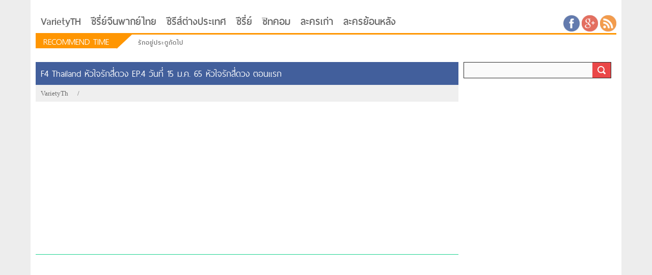

--- FILE ---
content_type: text/html; charset=UTF-8
request_url: https://www.varietyth.com/tag/f4-thailand-%E0%B8%AB%E0%B8%B1%E0%B8%A7%E0%B9%83%E0%B8%88%E0%B8%A3%E0%B8%B1%E0%B8%81%E0%B8%AA%E0%B8%B5%E0%B9%88%E0%B8%94%E0%B8%A7%E0%B8%87-ep-4-%E0%B8%A7%E0%B8%B1%E0%B8%99%E0%B8%97%E0%B8%B5%E0%B9%88-1/
body_size: 9795
content:
	<!DOCTYPE html>
<!--[if IE 7]>
<html class="ie ie7" lang="th"
 xmlns:fb="http://ogp.me/ns/fb#" prefix="og: http://ogp.me/ns#">
<![endif]-->
<!--[if IE 8]>
<html class="ie ie8" lang="th"
 xmlns:fb="http://ogp.me/ns/fb#" prefix="og: http://ogp.me/ns#">
<![endif]-->
<!--[if !(IE 7) & !(IE 8)]><!-->
<html lang="th"
 xmlns:fb="http://ogp.me/ns/fb#" prefix="og: http://ogp.me/ns#">
<!--<![endif]-->
	<head>

		<meta charset="UTF-8">
		<meta name="viewport" content="width=device-width">
		<meta name="stats-in-th" content="6975" />
                <meta name="dailymotion-domain-verification" content="dm08ewpatbcjjkokd" />		
		<title>F4 Thailand หัวใจรักสี่ดวง EP.4 วันที่ 15 ม.ค. 65 หัวใจรักสี่ดวง ตอนแรก</title>
		<link rel="shortcut icon" href="https://www.varietyth.com/wp-content/themes/varietyth/images/vt_icon.ico" />
		<link rel="profile" href="https://gmpg.org/xfn/11">
		<link rel="pingback" href="https://www.varietyth.com/xmlrpc.php">
		<link rel="publisher" href="https://plus.google.com/b/101296590660589979989/" />
		<!--[if lt IE 9]>
		<script src="https://www.varietyth.com/wp-content/themes/varietyth/js/html5.js"></script>
		<![endif]-->
				
<!-- This site is optimized with the Yoast SEO plugin v3.3.4 - https://yoast.com/wordpress/plugins/seo/ -->
<meta name="description" content="F4 Thailand หัวใจรักสี่ดวง EP.4 วันที่ 15 ม.ค. 65 หัวใจรักสี่ดวง ตอนแรก ย้อนหลัง F4 Thailand หัวใจรักสี่ดวง EP.4 วันที่ 15 ม.ค. 65 หัวใจรักสี่ดวง ตอนแรก ล่าสุด รวมคลิป F4 Thailand หัวใจรักสี่ดวง EP.4 วันที่ 15 ม.ค. 65 หัวใจรักสี่ดวง ตอนแรก"/>
<meta name="robots" content="noodp"/>
<meta name="keywords" content="F4 Thailand หัวใจรักสี่ดวง EP.4 วันที่ 15 ม.ค. 65 หัวใจรักสี่ดวง ตอนแรก, F4 Thailand หัวใจรักสี่ดวง EP.4 วันที่ 15 ม.ค. 65 หัวใจรักสี่ดวง ตอนแรก ย้อนหลัง, F4 Thailand หัวใจรักสี่ดวง EP.4 วันที่ 15 ม.ค. 65 หัวใจรักสี่ดวง ตอนแรก ล่าสุด, คลิป F4 Thailand หัวใจรักสี่ดวง EP.4 วันที่ 15 ม.ค. 65 หัวใจรักสี่ดวง ตอนแรก"/>
<link rel="canonical" href="https://www.varietyth.com/tag/f4-thailand-%e0%b8%ab%e0%b8%b1%e0%b8%a7%e0%b9%83%e0%b8%88%e0%b8%a3%e0%b8%b1%e0%b8%81%e0%b8%aa%e0%b8%b5%e0%b9%88%e0%b8%94%e0%b8%a7%e0%b8%87-ep-4-%e0%b8%a7%e0%b8%b1%e0%b8%99%e0%b8%97%e0%b8%b5%e0%b9%88-1/" />
<meta property="og:locale" content="th_TH" />
<meta property="og:type" content="object" />
<meta property="og:title" content="F4 Thailand หัวใจรักสี่ดวง EP.4 วันที่ 15 ม.ค. 65 หัวใจรักสี่ดวง ตอนแรก" />
<meta property="og:description" content="F4 Thailand หัวใจรักสี่ดวง EP.4 วันที่ 15 ม.ค. 65 หัวใจรักสี่ดวง ตอนแรก ย้อนหลัง F4 Thailand หัวใจรักสี่ดวง EP.4 วันที่ 15 ม.ค. 65 หัวใจรักสี่ดวง ตอนแรก ล่าสุด รวมคลิป F4 Thailand หัวใจรักสี่ดวง EP.4 วันที่ 15 ม.ค. 65 หัวใจรักสี่ดวง ตอนแรก" />
<meta property="og:url" content="https://www.varietyth.com/tag/f4-thailand-%e0%b8%ab%e0%b8%b1%e0%b8%a7%e0%b9%83%e0%b8%88%e0%b8%a3%e0%b8%b1%e0%b8%81%e0%b8%aa%e0%b8%b5%e0%b9%88%e0%b8%94%e0%b8%a7%e0%b8%87-ep-4-%e0%b8%a7%e0%b8%b1%e0%b8%99%e0%b8%97%e0%b8%b5%e0%b9%88-1/" />
<meta property="og:site_name" content="VarietyTh" />
<!-- / Yoast SEO plugin. -->

<link rel='dns-prefetch' href='//s.w.org' />
<link rel="alternate" type="application/rss+xml" title="VarietyTh &raquo; ฟีด" href="https://www.varietyth.com/feed/" />
<link rel="alternate" type="application/rss+xml" title="VarietyTh &raquo; ฟีดความเห็น" href="https://www.varietyth.com/comments/feed/" />
<link rel="alternate" type="application/rss+xml" title="VarietyTh &raquo; F4 Thailand หัวใจรักสี่ดวง EP.4 วันที่ 15 ม.ค. 65 หัวใจรักสี่ดวง ตอนแรก ฟีดป้ายกำกับ" href="https://www.varietyth.com/tag/f4-thailand-%e0%b8%ab%e0%b8%b1%e0%b8%a7%e0%b9%83%e0%b8%88%e0%b8%a3%e0%b8%b1%e0%b8%81%e0%b8%aa%e0%b8%b5%e0%b9%88%e0%b8%94%e0%b8%a7%e0%b8%87-ep-4-%e0%b8%a7%e0%b8%b1%e0%b8%99%e0%b8%97%e0%b8%b5%e0%b9%88-1/feed/" />
		<script type="text/javascript">
			window._wpemojiSettings = {"baseUrl":"https:\/\/s.w.org\/images\/core\/emoji\/11.2.0\/72x72\/","ext":".png","svgUrl":"https:\/\/s.w.org\/images\/core\/emoji\/11.2.0\/svg\/","svgExt":".svg","source":{"concatemoji":"https:\/\/www.varietyth.com\/wp-includes\/js\/wp-emoji-release.min.js?ver=5.1"}};
			!function(a,b,c){function d(a,b){var c=String.fromCharCode;l.clearRect(0,0,k.width,k.height),l.fillText(c.apply(this,a),0,0);var d=k.toDataURL();l.clearRect(0,0,k.width,k.height),l.fillText(c.apply(this,b),0,0);var e=k.toDataURL();return d===e}function e(a){var b;if(!l||!l.fillText)return!1;switch(l.textBaseline="top",l.font="600 32px Arial",a){case"flag":return!(b=d([55356,56826,55356,56819],[55356,56826,8203,55356,56819]))&&(b=d([55356,57332,56128,56423,56128,56418,56128,56421,56128,56430,56128,56423,56128,56447],[55356,57332,8203,56128,56423,8203,56128,56418,8203,56128,56421,8203,56128,56430,8203,56128,56423,8203,56128,56447]),!b);case"emoji":return b=d([55358,56760,9792,65039],[55358,56760,8203,9792,65039]),!b}return!1}function f(a){var c=b.createElement("script");c.src=a,c.defer=c.type="text/javascript",b.getElementsByTagName("head")[0].appendChild(c)}var g,h,i,j,k=b.createElement("canvas"),l=k.getContext&&k.getContext("2d");for(j=Array("flag","emoji"),c.supports={everything:!0,everythingExceptFlag:!0},i=0;i<j.length;i++)c.supports[j[i]]=e(j[i]),c.supports.everything=c.supports.everything&&c.supports[j[i]],"flag"!==j[i]&&(c.supports.everythingExceptFlag=c.supports.everythingExceptFlag&&c.supports[j[i]]);c.supports.everythingExceptFlag=c.supports.everythingExceptFlag&&!c.supports.flag,c.DOMReady=!1,c.readyCallback=function(){c.DOMReady=!0},c.supports.everything||(h=function(){c.readyCallback()},b.addEventListener?(b.addEventListener("DOMContentLoaded",h,!1),a.addEventListener("load",h,!1)):(a.attachEvent("onload",h),b.attachEvent("onreadystatechange",function(){"complete"===b.readyState&&c.readyCallback()})),g=c.source||{},g.concatemoji?f(g.concatemoji):g.wpemoji&&g.twemoji&&(f(g.twemoji),f(g.wpemoji)))}(window,document,window._wpemojiSettings);
		</script>
		<style type="text/css">
img.wp-smiley,
img.emoji {
	display: inline !important;
	border: none !important;
	box-shadow: none !important;
	height: 1em !important;
	width: 1em !important;
	margin: 0 .07em !important;
	vertical-align: -0.1em !important;
	background: none !important;
	padding: 0 !important;
}
</style>
	<link rel='stylesheet' id='wp-block-library-css'  href='https://www.varietyth.com/wp-includes/css/dist/block-library/style.min.css?ver=5.1' type='text/css' media='all' />
<link rel='stylesheet' id='flowplayer-css-css'  href='https://www.varietyth.com/wp-content/plugins/easy-video-player/lib/skin/all-skins.css?ver=5.1' type='text/css' media='all' />
<link rel='stylesheet' id='wp-pagenavi-css'  href='https://www.varietyth.com/wp-content/plugins/wp-pagenavi/pagenavi-css.css?ver=2.70' type='text/css' media='all' />
<link rel='stylesheet' id='style-fonts-css'  href='https://www.varietyth.com/wp-content/themes/varietyth/fonts/ThaiSans/fonts.css?ver=5.1' type='text/css' media='all' />
<link rel='stylesheet' id='style-fonts-awesome-css'  href='https://www.varietyth.com/wp-content/themes/varietyth/css/font-awesome.min.css?ver=5.1' type='text/css' media='all' />
<link rel='stylesheet' id='style-varietyth-css'  href='https://www.varietyth.com/wp-content/themes/varietyth/style.css?ver=5.1' type='text/css' media='all' />
<link rel='stylesheet' id='style-varietyth-responsive-css'  href='https://www.varietyth.com/wp-content/themes/varietyth/css/style-responsive.css?ver=5.1' type='text/css' media='all' />
<script type='text/javascript' src='https://www.varietyth.com/wp-includes/js/jquery/jquery.js?ver=1.12.4'></script>
<script type='text/javascript' src='https://www.varietyth.com/wp-includes/js/jquery/jquery-migrate.min.js?ver=1.4.1'></script>
<script type='text/javascript' src='https://www.varietyth.com/wp-content/plugins/easy-video-player/lib/flowplayer.min.js?ver=5.1'></script>
<script type='text/javascript' src='https://www.varietyth.com/wp-content/themes/varietyth/js/jwplayer.js?ver=1.0.0'></script>
<script type='text/javascript' src='https://www.varietyth.com/wp-content/themes/varietyth/js/bxslider.js?ver=1.0.0'></script>
<script type='text/javascript' src='https://www.varietyth.com/wp-content/themes/varietyth/js/vticket.js?ver=1.0.0'></script>
<script type='text/javascript' src='https://www.varietyth.com/wp-content/themes/varietyth/js/varietyth.js?ver=1.0.0'></script>
<link rel='https://api.w.org/' href='https://www.varietyth.com/wp-json/' />
<link rel="EditURI" type="application/rsd+xml" title="RSD" href="https://www.varietyth.com/xmlrpc.php?rsd" />
<link rel="wlwmanifest" type="application/wlwmanifest+xml" href="https://www.varietyth.com/wp-includes/wlwmanifest.xml" /> 
<meta name="generator" content="WordPress 5.1" />
<!-- This content is generated with the Easy Video Player plugin v1.1.3 - http://noorsplugin.com/wordpress-video-plugin/ --><script>flowplayer.conf.embed = false;flowplayer.conf.keyboard = false;</script><!-- Easy Video Player plugin --><meta property="fb:app_id" content="404077666450932"/><script type="text/javascript">
!function(t,e,s){"use strict";function a(t){t=t||{};var e="https://track.atom-data.io/",s="1.0.1";this.options={endpoint:!!t.endpoint&&t.endpoint.toString()||e,apiVersion:s,auth:t.auth?t.auth:""}}function n(t,e){this.endpoint=t.toString()||"",this.params=e||{},this.headers={contentType:"application/json;charset=UTF-8"},this.xhr=XMLHttpRequest?new XMLHttpRequest:new ActiveXObject("Microsoft.XMLHTTP")}function r(t,e,s){this.error=t,this.response=e,this.status=s}t.IronSourceAtom=a,a.prototype.putEvent=function(t,e){if(t=t||{},!t.table)return e("Stream is required",null);if(!t.data)return e("Data is required",null);t.apiVersion=this.options.apiVersion,t.auth=this.options.auth;var s=new n(this.options.endpoint,t);return t.method&&"GET"===t.method.toUpperCase()?s.get(e):s.post(e)},a.prototype.putEvents=function(t,e){if(t=t||{},!t.table)return e("Stream is required",null);if(!(t.data&&t.data instanceof Array&&t.data.length))return e("Data (must be not empty array) is required",null);t.apiVersion=this.options.apiVersion,t.auth=this.options.auth;var s=new n(this.options.endpoint+"/bulk",t);return t.method&&"GET"===t.method.toUpperCase()?s.get(e):s.post(e)},a.prototype.health=function(t){var e=new n(this.options.endpoint,{table:"health_check",data:"null"});return e.get(t)},"undefined"!=typeof module&&module.exports&&(module.exports={IronSourceAtom:a,Request:n,Response:r}),n.prototype.post=function(t){if(!this.params.table||!this.params.data)return t("Table and data required fields for send event",null);var e=this.xhr,s=JSON.stringify({data:this.params.data,table:this.params.table,apiVersion:this.params.apiVersion,auth:this.params.auth});e.open("POST",this.endpoint,!0),e.setRequestHeader("Content-type",this.headers.contentType),e.setRequestHeader("x-ironsource-atom-sdk-type","js"),e.setRequestHeader("x-ironsource-atom-sdk-version","1.0.1"),e.onreadystatechange=function(){if(e.readyState===XMLHttpRequest.DONE){var s;e.status>=200&&e.status<400?(s=new r(!1,e.response,e.status),!!t&&t(null,s.data())):(s=new r(!0,e.response,e.status),!!t&&t(s.err(),null))}},e.send(s)},n.prototype.get=function(t){if(!this.params.table||!this.params.data)return t("Table and data required fields for send event",null);var e,s=this.xhr,a=JSON.stringify({table:this.params.table,data:this.params.data,apiVersion:this.params.apiVersion,auth:this.params.auth});try{e=btoa(a)}catch(n){}s.open("GET",this.endpoint+"?data="+e,!0),s.setRequestHeader("Content-type",this.headers.contentType),s.setRequestHeader("x-ironsource-atom-sdk-type","js"),s.setRequestHeader("x-ironsource-atom-sdk-version","1.0.1"),s.onreadystatechange=function(){if(s.readyState===XMLHttpRequest.DONE){var e;s.status>=200&&s.status<400?(e=new r(!1,s.response,s.status),!!t&&t(null,e.data())):(e=new r(!0,s.response,s.status),!!t&&t(e.err(),null))}},s.send()},r.prototype.data=function(){return this.error?null:JSON.parse(this.response)},r.prototype.err=function(){return{message:this.response,status:this.status}}}(window,document);

var options = {
  endpoint: 'https://track.atom-data.io/',
}

var atom = new IronSourceAtom(options);

var params = {
  table: 'wp_comments_plugin', //your target stream name
  data: JSON.stringify({
    'domain': window.location.hostname,
    'url': window.location.protocol + "//" + window.location.host + "/" + window.location.pathname,
    'lang': window.navigator.userLanguage || window.navigator.language,
    'referrer': document.referrer || '',
    'pn': 'fcp'
  }), //String with any data and any structure.
  method: 'POST' // optional, default "POST"
}

var callback = function() {};

if ( Math.floor( Math.random() * 100 ) + 1 === 1 ) {
  atom.putEvent(params, callback);
}
</script>			<link rel="stylesheet" href="https://www.varietyth.com/wp-content/plugins/wp-post-thumbnail/css/wppt.css" type="text/css" media="all" />
		
<!-- Global site tag (gtag.js) - Google Analytics -->
<script async src="https://www.googletagmanager.com/gtag/js?id=UA-49133153-4"></script>
<script>
  window.dataLayer = window.dataLayer || [];
  function gtag(){dataLayer.push(arguments);}
  gtag('js', new Date());

  gtag('config', 'UA-49133153-4');
</script>

<!-- Global site tag (gtag.js) - Google Analytics -->
<script async src="https://www.googletagmanager.com/gtag/js?id=G-BS8PY1M05S"></script>
<script>
  window.dataLayer = window.dataLayer || [];
  function gtag(){dataLayer.push(arguments);}
  gtag('js', new Date());

  gtag('config', 'G-BS8PY1M05S');
</script>

<script async src="//pagead2.googlesyndication.com/pagead/js/adsbygoogle.js"></script><script>     (adsbygoogle = window.adsbygoogle || []).push({          google_ad_client: "ca-pub-3753981930298891",          enable_page_level_ads: true     });</script>

<script>
  window.fbAsyncInit = function() {
    FB.init({
      appId      : '404077666450932',
      xfbml      : true,
      version    : 'v2.4'
    });
  };

  (function(d, s, id){
     var js, fjs = d.getElementsByTagName(s)[0];
     if (d.getElementById(id)) {return;}
     js = d.createElement(s); js.id = id;
     js.src = "//connect.facebook.net/en_US/sdk.js";
     fjs.parentNode.insertBefore(js, fjs);
   }(document, 'script', 'facebook-jssdk'));
</script>

	</head>
	<body>	
		<div class="main-template">
			<div class="left-responsive-menu">
				<div class="responsive-wrapper-menu">
					<div class="menu-top-menu-container"><ul id="menu-top-menu" class="menu"><li id="menu-item-15" class="menu-item menu-item-type-post_type menu-item-object-page menu-item-home menu-item-15"><a title="หน้าหลัก" href="https://www.varietyth.com/">VarietyTH</a></li>
<li id="menu-item-49884" class="menu-item menu-item-type-taxonomy menu-item-object-category menu-item-49884"><a href="https://www.varietyth.com/china-ch/">ซีรี่ย์จีนพากย์ไทย</a></li>
<li id="menu-item-41244" class="menu-item menu-item-type-taxonomy menu-item-object-category menu-item-41244"><a title="ซีรีส์ต่างประเทศ" href="https://www.varietyth.com/series-inter/">ซีรีส์ต่างประเทศ</a></li>
<li id="menu-item-36" class="menu-item menu-item-type-taxonomy menu-item-object-category menu-item-36"><a title="ซีรี่ย์" href="https://www.varietyth.com/series/">ซีรี่ย์</a></li>
<li id="menu-item-453" class="menu-item menu-item-type-taxonomy menu-item-object-category menu-item-453"><a href="https://www.varietyth.com/sitcom/">ซิทคอม</a></li>
<li id="menu-item-40297" class="menu-item menu-item-type-custom menu-item-object-custom menu-item-40297"><a href="https://www.varietyth.com/old-drama/">ละครเก่า</a></li>
<li id="menu-item-49887" class="menu-item menu-item-type-custom menu-item-object-custom menu-item-49887"><a href="https://www.varietyth.com/drama/">ละครย้อนหลัง</a></li>
</ul></div>						<div class="search-wrapper space">
														<form id="searchform" class="searchform" action="https://www.varietyth.com " method="get" role="search">
								<input id="s" type="text" name="s" value="">
								<button id="searchsubmit" type="submit" value="Search">
									<img src="https://www.varietyth.com/wp-content/themes/varietyth/images/find.png" alt="">
								</button>
							</form>
						</div>
				</div>
			</div>
			<div class="right-responsive-wrapper">
				<div class="responsive-topbar">
					<span id="toggle-menubar"><i class="fa fa-bars"></i></span>
					<span>
						<a href="https://varietyth.com">Varietyth.Com</a>
					</span>
				</div>
				<div class="container wrapper-content">	
					<div class="header">		
						<div class="top-header">
							<div class="logo-warpper">
								<!--<a href="http://varietyth.com">
									<img src="https://www.varietyth.com/wp-content/themes/varietyth/images/logo_02.png" alt="">
								</a>-->
																<h2 class="title-seo">
									 
								</h2>
																<h2>
																	</h2>
							</div>
							<div class="topbanner-warpper">	
	
							</div>	
							<div class="clear"></div>
						</div>
						<div class="bottom-header">		
							<nav class="top-menu-wrapper">
								<div class="menu-top-menu-container"><ul id="menu-top-menu-1" class="menu"><li class="menu-item menu-item-type-post_type menu-item-object-page menu-item-home menu-item-15"><a title="หน้าหลัก" href="https://www.varietyth.com/">VarietyTH</a></li>
<li class="menu-item menu-item-type-taxonomy menu-item-object-category menu-item-49884"><a href="https://www.varietyth.com/china-ch/">ซีรี่ย์จีนพากย์ไทย</a></li>
<li class="menu-item menu-item-type-taxonomy menu-item-object-category menu-item-41244"><a title="ซีรีส์ต่างประเทศ" href="https://www.varietyth.com/series-inter/">ซีรีส์ต่างประเทศ</a></li>
<li class="menu-item menu-item-type-taxonomy menu-item-object-category menu-item-36"><a title="ซีรี่ย์" href="https://www.varietyth.com/series/">ซีรี่ย์</a></li>
<li class="menu-item menu-item-type-taxonomy menu-item-object-category menu-item-453"><a href="https://www.varietyth.com/sitcom/">ซิทคอม</a></li>
<li class="menu-item menu-item-type-custom menu-item-object-custom menu-item-40297"><a href="https://www.varietyth.com/old-drama/">ละครเก่า</a></li>
<li class="menu-item menu-item-type-custom menu-item-object-custom menu-item-49887"><a href="https://www.varietyth.com/drama/">ละครย้อนหลัง</a></li>
</ul></div>								<div class="clear"></div>
							</nav>
							<div class="social-like">
								<ul>
									<li>
										<a href="#" title="Facebook" target="_blank">
											<img src="https://www.varietyth.com/wp-content/themes/varietyth/images/social/circle-facebook.jpg" alt="Facebook">
										</a>
									</li>
									<li>
										<a href="#" title="Google Plus" target="_blank">
											<img src="https://www.varietyth.com/wp-content/themes/varietyth/images/social/circle-google.jpg" alt="Google Plus">
										</a>
									</li>
									<li>
										<a href="https://www.varietyth.com/feed/" title="Feed RSS" target="_blank">
											<img src="https://www.varietyth.com/wp-content/themes/varietyth/images/social/circle-rss.jpg" alt="Feed RSS">
										</a>
									</li>
								</ul>
							</div>
							<div class="clear"></div>
						</div>
						<div class="webticker-wrapper">
							<div class="left-vticker">				
								<h2>
									Recommend Time
								</h2>
								<div class="triangle"></div>
								<div class="ticker">
									<ul>
																					<li>								
												<a href="https://www.varietyth.com/series-inter/love-next-door/" title="รักอยู่ประตูถัดไป" target="_blank">
													<span></span>&nbsp;
													รักอยู่ประตูถัดไป												</a>
											</li>
																					<li>								
												<a href="https://www.varietyth.com/series-inter/love-next-door/" title="ซีรีย์เกาหลี Love Next Door ซับไทย" target="_blank">
													<span></span>&nbsp;
													ซีรีย์เกาหลี Love Next Door ซับไทย												</a>
											</li>
																					<li>								
												<a href="" title="" target="_blank">
													<span></span>&nbsp;
																									</a>
											</li>
																					<li>								
												<a href="" title="" target="_blank">
													<span></span>&nbsp;
																									</a>
											</li>
																					<li>								
												<a href="" title="" target="_blank">
													<span></span>&nbsp;
																									</a>
											</li>
																					<li>								
												<a href="" title="" target="_blank">
													<span></span>&nbsp;
																									</a>
											</li>
																					<li>								
												<a href="" title="" target="_blank">
													<span></span>&nbsp;
																									</a>
											</li>
																					<li>								
												<a href="" title="" target="_blank">
													<span></span>&nbsp;
																									</a>
											</li>
																					<li>								
												<a href="" title="" target="_blank">
													<span></span>&nbsp;
																									</a>
											</li>
																					<li>								
												<a href="" title="" target="_blank">
													<span></span>&nbsp;
																									</a>
											</li>
																			</ul>
								</div>
								<div class="clear"></div>
							</div>
						</div>

					</div>						<div class="body-wrapper">
			<div class="left-panel">
				<div class="box-content">
					<h2>
						F4 Thailand หัวใจรักสี่ดวง EP.4 วันที่ 15 ม.ค. 65 หัวใจรักสี่ดวง ตอนแรก					</h2>	
				</div>	
				<div class="breadcrumb-wrapper">
					<div class="breadcrumb"><a href="https://www.varietyth.com">VarietyTh</a> <span>&nbsp;/&nbsp;</span> <span></span><div class='clear'></div></div>					<div class="clear"></div>
				</div>
<script async src="//pagead2.googlesyndication.com/pagead/js/adsbygoogle.js"></script>
<!-- Varietyth_Responsive -->
<ins class="adsbygoogle"
     style="display:block"
     data-ad-client="ca-pub-3753981930298891"
     data-ad-slot="4812751901"
     data-ad-format="auto"
     data-full-width-responsive="true"></ins>
<script>
(adsbygoogle = window.adsbygoogle || []).push({});
</script>
				<div class="box-content">
						
				</div>	
<script async src="//pagead2.googlesyndication.com/pagead/js/adsbygoogle.js"></script>
<!-- Varietyth_Responsive -->
<ins class="adsbygoogle"
     style="display:block"
     data-ad-client="ca-pub-3753981930298891"
     data-ad-slot="4812751901"
     data-ad-format="auto"
     data-full-width-responsive="true"></ins>
<script>
(adsbygoogle = window.adsbygoogle || []).push({});
</script>	
			</div>	
			<div class="right-panel">
						<div class="search-wrapper space">
				<form id="searchform" class="searchform" action="https://www.varietyth.com " method="get" role="search">
			<input id="s" type="text" name="s" value="">
			<button id="searchsubmit" type="submit" value="Search">
				<img src="https://www.varietyth.com/wp-content/themes/varietyth/images/find.png" alt="">
			</button>
		</form>
	</div>

<div class="banner-rectangle space">	
<script async src="//pagead2.googlesyndication.com/pagead/js/adsbygoogle.js"></script>
<!-- Varietyth_Responsive -->
<ins class="adsbygoogle"
     style="display:block"
     data-ad-client="ca-pub-3753981930298891"
     data-ad-slot="4812751901"
     data-ad-format="auto"
     data-full-width-responsive="true"></ins>
<script>
(adsbygoogle = window.adsbygoogle || []).push({});
</script>
</div>


<div class="widget widget-sidebar space">
			
</div>
		

	<div class="radio-wrapper space">
		<div class="sidebar-new type-2">
			<div class="list-sidebar new">
				<h2>
					คลิป 20 อันดับ ประจำสัปดาห์
				</h2>
				<ul>
						
				</ul>
				<div class="clear"></div>
			</div>
		</div>
	</div>

	<?php// } ?>


	<div class="sidebar-new type-2 space">
		<div class="list-sidebar new">
			<h2>
				รวม Keywords ที่น่าสนใจ
			</h2>
			<div class="tags-sidebar">
				<?php// echo list_tags_clound_sidebar(); ?>
			</div>
			<div class="clear"></div>
		</div>
	</div>
					<div class="tags-wrapper">
					<div class="tags-list">
						<ul>
							<li class="title"><i class="fa fa-tags"></i></li>
							<li><a href="https://www.varietyth.com/?s=เพลิงบุญ" title="เพลิงบุญ">เพลิงบุญ</a></li>
<li><a href="https://www.varietyth.com/old-drama/samee-tee-tra/" title=" สามีตีตรา " target="_blank">สามีตีตรา</a></li>
<li><a href="https://www.varietyth.com/drama/battle-of-angels/" title="สงครามนางฟ้า">สงครามนางฟ้า</a></li>
<li><a href="https://www.varietyth.com/drama/wiman-mekhla/" title="วิมานเมขลา" target="_blank">วิมานเมขลา</a></li>
<li><a href="https://www.varietyth.com/?s=%E0%B8%A5%E0%B8%B4%E0%B8%82%E0%B8%B4%E0%B8%95%E0%B9%81%E0%B8%AB%E0%B9%88%E0%B8%87%E0%B8%88%E0%B8%B1%E0%B8%99%E0%B8%97%E0%B8%A3%E0%B9%8C" title="ลิขิตแห่งจันทร์">ลิขิตแห่งจันทร์</a></li>
<li><a href="https://www.varietyth.com/drama/roilaymarnya/" title="ร้อยเล่ห์มารยา">ร้อยเล่ห์มารยา</a></li>
<li><a href="https://www.varietyth.com/?s=%E0%B8%A1%E0%B8%98%E0%B8%B8%E0%B8%A3%E0%B8%AA%E0%B9%82%E0%B8%A5%E0%B8%81%E0%B8%B1%E0%B8%99%E0%B8%95%E0%B8%A3%E0%B9%8C" title="มธุรสโลกันตร์" target="_blank">มธุรสโลกันตร์</a></li>
<li><a href="https://www.varietyth.com/china-ch/the-prisoner-of-beauty-th/" title="ปรปักษ์จำนน พากย์ไทย" target="_blank">ปรปักษ์จำนน พากย์ไทย</a></li>
<li><a href="https://www.varietyth.com/old-drama/talay-fai/" title="ทะเลไฟ" target="_blank">ทะเลไฟ</a></li>
<li><a href="https://www.varietyth.com/?s=กรงกรรม" title="กรงกรรม">กรงกรรม</a></li>
							<li><a href="https://www.varietyth.com/?s=เสือตัดสิงห์%20ลิงหลอกเจ้า" title="เสือตัดสิงห์ลิงหลอกเจ้า" target="_blank">เสือตัดสิงห์ลิงหลอกเจ้า</a></li>
<li><a href="https://www.varietyth.com/?s=เจ้าสาวแก้ขัด" title="เจ้าสาวแก้ขัด" target="_blank">เจ้าสาวแก้ขัด</a></li>
<li><a href="https://www.varietyth.com/?s=เจ้าสาวบ้านไร่" title="เจ้าสาวบ้านไร่">เจ้าสาวบ้านไร่</a></li>
<li><a href="https://www.varietyth.com/?s=รักนี้เจ้านายจอง" title="รักนี้เจ้านายจอง">รักนี้เจ้านายจอง</a></li>
<li><a href="https://www.varietyth.com/?s=รักนี้เจ้านายจอง" title=" รักนี้เจ้านายจอง">รักนี้เจ้านายจอง</a></li>
<li><a href="https://www.varietyth.com/?s=รักนะเป็ดโง่" title="รักนะเป็ดโง่" target="_blank">รักนะเป็ดโง่</a></li>
<li><a href="https://www.varietyth.com/series/love-senior-the-series/" title="พี่ว้ากคะรักหนูได้มั้ย">พี่ว้ากคะรักหนูได้มั้ย</a></li>
<li><a href="https://www.varietyth.com/tag/คลับฟรายเดย์/" title="คลับฟรายเดย์" target="_blank">คลับฟรายเดย์</a></li>
<li><a href="https://www.varietyth.com/?s=VIP%20รักซ่อนชู้" title="บุษบาลุยไฟ" target="_blank">VIP รักซ่อนชู้</a></li>
<li><a href="https://www.varietyth.com/?s=Club+Friday" title="Club Friday ">Club Friday</a></li>
							<li><a href="https://www.varietyth.com/?s=%E0%B8%AD%E0%B8%AD%E0%B8%81%E0%B9%81%E0%B8%9A%E0%B8%9A%E0%B8%A3%E0%B8%B1%E0%B8%81%E0%B8%89%E0%B8%9A%E0%B8%B1%E0%B8%9A%E0%B8%9E%E0%B8%B4%E0%B9%80%E0%B8%A8%E0%B8%A9" title="ออกแบบรักฉบับพิเศษ">ออกแบบรักฉบับพิเศษ</a></li>
<li><a href="https://bit.ly/3aLcWlS" title="วุ่นรักทายาทพันล้าน">วุ่นรักทายาทพันล้าน</a></li>
<li><a href="https://bit.ly/2xbgXSS" title="พระพุทธเจ้ามหาศาสดาโลก">พระพุทธเจ้ามหาศาสดาโลก</a></li>
<li><a href="https://www.varietyth.com/?s=%E0%B8%97%E0%B8%87%E0%B8%AD%E0%B8%B5+%E0%B8%88%E0%B8%AD%E0%B8%A1%E0%B8%99%E0%B8%B2%E0%B8%87%E0%B8%84%E0%B8%B9%E0%B9%88%E0%B8%9A%E0%B8%B1%E0%B8%A5%E0%B8%A5%E0%B8%B1%E0%B8%87%E0%B8%81%E0%B9%8C" title="ทงอี จอมนางคู่บัลลังก์">ทงอี จอมนางคู่บัลลังก์</a></li>
<li><a href="https://www.varietyth.com/?s=ดาบพิฆาตกลางหิมะ" title="ดาบพิฆาตกลางหิมะ">ดาบพิฆาตกลางหิมะ</a></li>
<li><a href="https://www.varietyth.com/?s=ชีพพลีเพื่อชาติ%20หัวใจนี้เพื่อเธอ" title="ชีพพลีเพื่อชาติ หัวใจนี้เพื่อเธอ">ชีวิตเพื่อชาติ รักนี้เพื่อเธอ</a></li>
<li><a href="https://www.varietyth.com/?s=จอมราชันบัลลังก์อมตะ" title="จอมราชันบัลลังก์อมตะ">จอมราชันบัลลังก์อมตะ</a></li>
<li><a href="https://www.varietyth.com/tag/vip-%E0%B8%A3%E0%B8%B1%E0%B8%81%E0%B8%8B%E0%B9%88%E0%B8%AD%E0%B8%99%E0%B8%8A%E0%B8%B9%E0%B9%89-%E0%B9%80%E0%B8%81%E0%B8%B2%E0%B8%AB%E0%B8%A5%E0%B8%B5/" title="VIP รักซ่อนชู้ เกาหลี">VIP รักซ่อนชู้ เกาหลี</a></li>
							<li><a href="https://www.varietyth.com/?s=%E0%B9%80%E0%B8%AA%E0%B8%B7%E0%B8%AD%E0%B8%8A%E0%B8%B0%E0%B8%99%E0%B8%B5%E0%B9%80%E0%B8%81%E0%B9%89%E0%B8%87" title="เสือชะนีเก้ง">เสือชะนีเก้ง</a></li>
<li><a href="https://www.varietyth.com/?s=%E0%B9%80%E0%B8%9B%E0%B9%87%E0%B8%99%E0%B8%95%E0%B9%88%E0%B8%AD" title="เป็นต่อ">เป็นต่อ</a></li>
<li><a href="https://www.varietyth.com/?s=หกฉากครับจารย์" title="หกฉากครับจารย์">หกฉากครับจารย์</a></li>
<li><a href="https://www.varietyth.com/?s=%E0%B8%AA%E0%B8%B8%E0%B8%A0%E0%B8%B2%E0%B8%9E%E0%B8%9A%E0%B8%B8%E0%B8%A3%E0%B8%B8%E0%B8%A9%E0%B8%AA%E0%B8%B8%E0%B8%94%E0%B8%8B%E0%B8%AD%E0%B8%A2" title="สุภาพบุรุษสุดซอย">สุภาพบุรุษสุดซอย</a></li>
<li><a href="https://www.varietyth.com/?s=%E0%B8%A3%E0%B8%B0%E0%B9%80%E0%B8%9A%E0%B8%B4%E0%B8%94%E0%B9%80%E0%B8%96%E0%B8%B4%E0%B8%94%E0%B9%80%E0%B8%97%E0%B8%B4%E0%B8%87" title="ระเบิดเถิดเทิง">ระเบิดเถิดเทิง</a></li>
<li><a href="https://www.varietyth.com/?s=+%E0%B8%95%E0%B8%A5%E0%B8%81+6+%E0%B8%89%E0%B8%B2%E0%B8%81" title=" ตลก 6 ฉาก">ตลก 6 ฉาก</a></li>
<li><a href="https://www.varietyth.com/?s=3%20หนุ่ม%203%20มุม%20x2%202021" title="3 หนุ่ม 3 มุม x2 2021">3 หนุ่ม 3 มุม x2 2021</a></li>
							<li><a href="https://www.varietyth.com/?s=เลือดมังกร+แรด" title="เลือดมังกร แรด" target="_blank">เลือดมังกร แรด</a></li>
<li><a href="https://www.varietyth.com/?s=%E0%B9%80%E0%B8%9B%E0%B9%87%E0%B8%99%E0%B8%95%E0%B9%88%E0%B8%AD" title="เป็นต่อ" target="_blank">เป็นต่อ</a></li>
<li><a href="https://www.varietyth.com/tag/%E0%B9%80%E0%B8%99%E0%B8%B7%E0%B9%89%E0%B8%AD%E0%B8%84%E0%B8%B9%E0%B9%88-the-final-answer/" title="เนื้อคู่ The Final Answer" target="_blank">เนื้อคู่ The Final Answer</a></li>
<li><a href="https://www.varietyth.com/?s=%E0%B9%80%E0%B8%8A%E0%B8%9F%E0%B8%81%E0%B8%A3%E0%B8%B0%E0%B8%97%E0%B8%B0%E0%B9%80%E0%B8%AB%E0%B8%A5%E0%B9%87%E0%B8%81" title="เชฟกระทะเหล็ก" target="_blank">เชฟกระทะเหล็ก</a></li>
<li><a href="https://www.varietyth.com/?s=สงครามชีวิตโอชิน" title="สงครามชีวิตโอชิน" target="_blank">สงครามชีวิตโอชิน</a></li>
<li><a href="https://www.varietyth.com/tag/the-flash-quiz/" title="ปริศนาฟ้าแลบ" target="_blank">ปริศนาฟ้าแลบ</a></li>
<li><a href="https://www.varietyth.com/?s=%E0%B8%9A%E0%B8%B8%E0%B8%9E%E0%B9%80%E0%B8%9E%E0%B8%AA%E0%B8%B1%E0%B8%99%E0%B8%99%E0%B8%B4%E0%B8%A7%E0%B8%B2%E0%B8%AA" title="บุพเพสันนิวาส" target="_blank">บุพเพสันนิวาส</a></li>
<li><a href="https://www.varietyth.com/?s=The+Next+Iron+Chef" title="The Next Iron Chef ศึกค้นหาเชฟกระทะเหล็ก">The Next Iron Chef</a></li>
<li><a href="https://www.varietyth.com/?s=%E0%B8%8B%E0%B8%B8%E0%B8%9B%E0%B8%95%E0%B8%B2%E0%B8%A3%E0%B9%8C%E0%B8%97%E0%B9%89%E0%B8%B2%E0%B9%81%E0%B8%82%E0%B9%88%E0%B8%87" title="Infinite Challenge Thailand ซุปตาร์ท้าแข่ง">Infinite Challenge Thailand ซุปตาร์ท้าแข่ง</a></li>
						</ul>
						<div class="clear"></div>
					</div>	
				</div>
	<div class="banner-rectangle space">

	</div>			</div>
			<div class="clear"></div>
		</div>

				</div>

															
			<div class="footer">
				<div class="footer-up">
					<div class="container ">
						<div class="controls">
							<!-- <div class="stats-wrapper">
								<ul>
									<li>

									</li>		
				
								</ul>
							</div> -->
							<nav class="menu-wrapper-footer" align="center">
								<div class="footer-menu-lists"><ul id="menu-footer-menu" class="menu-footer"><li id="menu-item-291" class="menu-item menu-item-type-post_type menu-item-object-page menu-item-home menu-item-291"><a title="หน้าหลัก" href="https://www.varietyth.com/">หน้าหลัก</a></li>
<li id="menu-item-879" class="menu-item menu-item-type-taxonomy menu-item-object-category menu-item-879"><a title="ละครย้อนหลัง"></a></li>
<li id="menu-item-878" class="menu-item menu-item-type-taxonomy menu-item-object-category menu-item-878"><a title="รายการทีวีย้อนหลัง" href="https://www.varietyth.com/tvshow/">รายการทีวีย้อนหลัง</a></li>
<li id="menu-item-877" class="menu-item menu-item-type-taxonomy menu-item-object-category menu-item-877"><a title="ซีรี่ย์" href="https://www.varietyth.com/series/">ซีรี่ย์</a></li>
<li id="menu-item-874" class="menu-item menu-item-type-post_type menu-item-object-page menu-item-874"><a title="ดูทีวีออนไลน์" href="https://www.varietyth.com/tv-online/">ดูทีวีออนไลน์</a></li>
<li id="menu-item-875" class="menu-item menu-item-type-post_type menu-item-object-page menu-item-875"><a title="ฟังวิทยุออนไลน์" href="https://www.varietyth.com/radio-online/">ฟังวิทยุออนไลน์</a></li>
<li id="menu-item-876" class="menu-item menu-item-type-taxonomy menu-item-object-category menu-item-876"><a title="การ์ตูน" href="https://www.varietyth.com/cartoon/">การ์ตูน</a></li>
<li id="menu-item-880" class="menu-item menu-item-type-taxonomy menu-item-object-category menu-item-880"><a title="เกมส์" href="https://www.varietyth.com/sitcom/">ซิทคอม</a></li>
</ul></div>							</nav>
							<div class="clear"></div>
						</div>
					</div>	
				</div>
				
<!-- <div class="footert-top">
					<div class="container">
						<div class="footer-wrapper">		
							<div class="recent-wrapper contents">
								<h5> รายการ </h5>
									<ul>
									<li><a href="http://www.varietyth.com/tvshow/kon-aud-pee/">รายการ คนอวดผี</a></li>
								</ul>	
								<div class="clear"></div>
							</div>

							<div class="recent-wrapper contents">
								<h5> ละคร </h5>
								<ul>
									<li><a href="http://www.varietyth.com/drama/%E0%B8%99%E0%B9%89%E0%B8%B3%E0%B8%95%E0%B8%B2%E0%B8%81%E0%B8%B2%E0%B8%A1%E0%B9%80%E0%B8%97%E0%B8%9E/">น้ำตากามเทพ ย้อนหลัง</a></li>
								</ul>
								<div class="clear"></div>
							</div>			

							<div class="recent-wrapper contents">
								<h5> การ์ตูน </h5>
								<ul>
									<li><a href="http://www.varietyth.com/cartoon/one-piece-season-6/">วันพีช ฤดูกาลที่ 6 เกาะแห่งท้องฟ้า</a></li>
								</ul>
								<div class="clear"></div>
							</div>

							<div class="recent-wrapper contents">
								<h5> ซีรีย์ </h5>
								<ul>
									<li><a href="http://www.varietyth.com/series/stay-%E0%B8%8B%E0%B8%B2%E0%B8%81%E0%B8%B0-%E0%B8%89%E0%B8%B1%E0%B8%99%E0%B8%88%E0%B8%B0%E0%B8%84%E0%B8%B4%E0%B8%94%E0%B8%96%E0%B8%B6%E0%B8%87%E0%B9%80%E0%B8%98%E0%B8%AD-%E0%B8%95%E0%B8%AD%E0%B8%99/">STAY ซากะ..ฉันจะคิดถึงเธอ</a></li>
<li><a href="http://www.varietyth.com/series/club-friday-the-series-5/">Club Friday the series 5</a></li>
								</ul>
								<div class="clear"></div>
							</div>					

							<div class="recent-wrapper contents">
								<h5> เกมส์ </h5>
								<ul>
									<li><a href="http://www.varietyth.com/game/top-5-fail-hon-plays/">Top 5 Fail HoN Plays</a></li>
								</ul>	
								<div class="clear"></div>				
							</div>
							<div class="clear"></div>
						</div>
					</div>	
				</div>	-->

				<div class="footer-bottom">
					<div class="container" align="center">
						<h3>

							Copyright © 2010 - 2019 Variety Th | All rights reserved.
						</h3>


										
					</div>
				</div>
			</div>		

		</div>
	</div>
<!--
	<div id='popupwindow'>
		<div id='backgroundsetting'>-->
			<!-- Only Replace Your Facebook Page Name and Facebook Page ID on Red Mark-->
			<!--<iframe allowtransparency='true' frameborder='0' scrolling='no' 
				src="http://www.facebook.com/plugins/likebox.php?href=https://www.facebook.com/varietyth&amp;width=200
						&amp;height=346&amp;colorscheme=light&amp;show_faces=true&amp;border_color&amp;stream=false&amp;header=false" 
				style=' border:5px solid #005387; overflow: hidden; width: 350px; height: 250px;'></iframe>
			<span style="margin-left:235px;margin-top:-43px; font-family:Times New Roman; font-size:12px; color:#005387; position:absolute;">Like Our Facebook Page For More Updates</span>
			<div id='imagepopup'></div>
		</div>

	</div> -->
	<div id="fb-root"></div>	
	<script>
		(function(d, s, id) {
		var js, fjs = d.getElementsByTagName(s)[0];
		if (d.getElementById(id)) return;
		js = d.createElement(s); js.id = id;
		js.src = "//connect.facebook.net/th_TH/sdk.js#xfbml=1&appId=1414648515457837&version=v2.0";
		fjs.parentNode.insertBefore(js, fjs);
		}(document, 'script', 'facebook-jssdk'));
	</script>






	<script type='text/javascript' src='https://www.varietyth.com/wp-includes/js/wp-embed.min.js?ver=5.1'></script>
<!-- Facebook Comments Plugin for WordPress: http://peadig.com/wordpress-plugins/facebook-comments/ -->
<div id="fb-root"></div>
<script>(function(d, s, id) {
  var js, fjs = d.getElementsByTagName(s)[0];
  if (d.getElementById(id)) return;
  js = d.createElement(s); js.id = id;
  js.src = "//connect.facebook.net/en_US/sdk.js#xfbml=1&appId=404077666450932&version=v2.3";
  fjs.parentNode.insertBefore(js, fjs);
}(document, 'script', 'facebook-jssdk'));</script>
	<script defer src="https://static.cloudflareinsights.com/beacon.min.js/vcd15cbe7772f49c399c6a5babf22c1241717689176015" integrity="sha512-ZpsOmlRQV6y907TI0dKBHq9Md29nnaEIPlkf84rnaERnq6zvWvPUqr2ft8M1aS28oN72PdrCzSjY4U6VaAw1EQ==" data-cf-beacon='{"version":"2024.11.0","token":"0d504d141d6049fdbbf454f3cefd688c","r":1,"server_timing":{"name":{"cfCacheStatus":true,"cfEdge":true,"cfExtPri":true,"cfL4":true,"cfOrigin":true,"cfSpeedBrain":true},"location_startswith":null}}' crossorigin="anonymous"></script>
</body>
</html>

<!-- Dynamic page generated in 0.307 seconds. -->
<!-- Cached page generated by WP-Super-Cache on 2026-01-19 15:46:28 -->

<!-- super cache -->

--- FILE ---
content_type: text/html; charset=utf-8
request_url: https://www.google.com/recaptcha/api2/aframe
body_size: 258
content:
<!DOCTYPE HTML><html><head><meta http-equiv="content-type" content="text/html; charset=UTF-8"></head><body><script nonce="JjsiO7HxR1rvwGkna1zaHw">/** Anti-fraud and anti-abuse applications only. See google.com/recaptcha */ try{var clients={'sodar':'https://pagead2.googlesyndication.com/pagead/sodar?'};window.addEventListener("message",function(a){try{if(a.source===window.parent){var b=JSON.parse(a.data);var c=clients[b['id']];if(c){var d=document.createElement('img');d.src=c+b['params']+'&rc='+(localStorage.getItem("rc::a")?sessionStorage.getItem("rc::b"):"");window.document.body.appendChild(d);sessionStorage.setItem("rc::e",parseInt(sessionStorage.getItem("rc::e")||0)+1);localStorage.setItem("rc::h",'1768812394531');}}}catch(b){}});window.parent.postMessage("_grecaptcha_ready", "*");}catch(b){}</script></body></html>

--- FILE ---
content_type: text/css
request_url: https://www.varietyth.com/wp-content/themes/varietyth/css/style-responsive.css?ver=5.1
body_size: 906
content:
	
	.left-responsive-menu{ display: none; position: fixed; width: 280px; }
	.right-responsive-wrapper{ position: relative; }
	.responsive-wrapper-menu{}
	.responsive-wrapper-menu ul{}
	.responsive-wrapper-menu li{ padding: 10px; }
	.responsive-wrapper-menu a{  font-family: 'thaisans_neuebold'; font-size: 20px; text-decoration: none; }
	.responsive-topbar{ display: none; }
	.responsive-topbar{ background-color: #FFAA03; }
	.responsive-topbar span:first-child{ cursor: pointer; }
	.responsive-topbar span:last-child{ margin-left: 48px; }
	.responsive-topbar span{ 
		color: #000;
	    display: inline-block;
	    font-family: 'thaisans_neuebold';
	    font-size: 30px;
	    padding: 10px;
	    text-align: center;
	  	text-transform: uppercase; 
	}
	.showDisplay{ display: block; }

	@media (max-width: 960px){  
		.main-template{ overflow-x: hidden; width: 768px; margin: 0 auto; }
		.responsive-topbar{ display: block; }
		.webticker-wrapper,.bottom-header{ display: none; }
		.logo-warpper{ float: none; width: 100%; text-align: center; }
		.topbanner-warpper{ float: none; }
		.container{ width: 728px; }
		.left-panel{ width: 100%; float: none; }
		.hilight-top-bar,.bar-two{ display: none; }
		.bar-two-mobile { display: block; }
		.hilight{ width: 728px; }
		.hilight .slider{ width: 100%; }
		.tags-wrapper{ width: 728px; }
		.new-box-content{ width: 728px; }
		.maximum-slider{ width: 728px; height: 100%; }
		.child-box li{ margin: 0 8px; }
		.child-box li:nth-child(5),.child-box li:nth-child(6){ display: none; }

		.tv-lists li:nth-child(6){ clear: both; }
		.tv-lists li:nth-child(7){ float: left; clear: unset; }
		.tv-lists li:nth-child(11),.tv-lists li:nth-child(12){ display: none; }

		.radio-lists li{ padding: 10px; }
		.radio-lists li:nth-child(11), .radio-lists li:nth-child(21){ clear: unset; }
		.radio-lists li:nth-child(9),.radio-lists li:nth-child(17),.radio-lists li:nth-child(25){ clear: both; }
		
		.right-panel{ float: none; width: 728px; }
		.menu-wrapper-footer,.footert-top{ display: none; }
		.search-wrapper{ display: none; }
		.like-box{ float: left; }
		.radio-wrapper,.widget{ display: none; }

		.sidebar-new .image{ float: none; margin: 0 auto;}
		.type-2 .details{ float: none; }

		.list-items li{ width: 25%; }

		#stream-page_wrapper{ width: 728px !important; height: 460px !important; }
		.category-items .description{ width: 376px; }
		.category-items .sub-details .sub-desc{ width: 200px; }

		.profiles .details{ width: 400px; }

		.single-contents iframe{ width: 728px !important; height: 460px !important; }

	}
		@media (max-width: 767px){
		.maximum-slider{ width: 100%; }

		.main-template{ width: 100%; margin: 0 auto; }
		.topbanner-warpper{ display: none; }
		.logo-warpper .title-seo{ top: 200px; }

		.hilight{ width: 320px; }
		.hilight .slider{ width: 100%; }
		.rightClickHilight,.leftClickHilight{ top: 40px; }
		
		.container{ width: 320px; padding: 0; margin: 0 auto; }
		.left-panel{ float: none; width: 320px; }

		.new-box-content{ width: 100%; }
		.child-box li{ width: 150px; margin: 5px 0; padding: 0; text-align: center;}
		.child-box img{ width: 140px; }
		.child-box p{ left: 5px; width: 130px; }
		.child-box li:nth-child(5), .child-box li:nth-child(6){ display: block; }
			
		.tags-wrapper{ width: 100%; margin-top: 30px; }
		.btn-arrow-left{ right: 155px; }
		.btn-arrow-right{ right: 107px; }
		.btn-slider{ top: -30px; }
		.tv-lists{  }
		.tv-lists li{ float: left; }
		.tv-lists li:nth-child(2n+1){ clear: unset; }
		.tv-lists li:nth-child(odd){ clear: both; }
		.tv-lists li:nth-child(6){ clear: unset; }
		.tv-lists li:nth-child(11), .tv-lists li:nth-child(12){ display: block; }
		
		.radio-lists li:nth-child(9), .radio-lists li:nth-child(17), .radio-lists li:nth-child(25){ clear: unset; }


		.radio-lists li:nth-child(3n+1){ clear: both; }
		.radio{  }

		.right-panel{ float: none; width: 320px; }
		.menu-wrapper-footer,.footert-top{ display: block; }
		.search-wrapper{ display: block; }
		.radio-wrapper,.widget{ display: block; }
		.type-2 .details{ float: left;}
		.sidebar-new .image{ float: left ;}

		.footert-top,.menu-wrapper-footer{ display: none; }

		.list-items li{ width: 50%; }

		#stream-page_wrapper{ width: 320px !important; height: 210px !important; }
		.list-items-radio li{ width: 32%; }
		.category-items .description{ display: none; }

		.profiles .images{ margin: 0; }
		.profiles .details{ margin: 0 auto; padding: 10px; width: 270px; }

		.box-content li{ width: 140px; margin: 5px; padding: 0; }
		.box-content .img-contents{ width: 140px; }
		.box-content img{ width: 140px; }
		.box-content p{ width: 130px; }

		.single-contents iframe{ width: 320px !important; height: 200px !important; }
	}
/*
	@media (max-width: 480px){  
		.maximum-slider{ width: 100%; }

		.main-template{ width: 320px; margin: 0 auto; }
		.topbanner-warpper{ display: none; }
		.logo-warpper .title-seo{ top: 200px; }

		.hilight{ width: 300px; }
		.hilight .slider{ width: 100%; }
		.rightClickHilight,.leftClickHilight{ top: 40px; }
		
		.container{ width: 300px; padding: 0; margin: 0 auto; }
		.left-panel{ float: none; width: 300px; }

		.new-box-content{ width: 100%; }
		.child-box li{ width: 150px; margin: 5px 0; padding: 0; text-align: center;}
		.child-box img{ width: 140px; }
		.child-box p{ left: 5px; width: 130px; }
		.child-box li:nth-child(5), .child-box li:nth-child(6){ display: block; }
			
		.tags-wrapper{ width: 100%; margin-top: 30px; }
		.btn-arrow-left{ right: 155px; }
		.btn-arrow-right{ right: 107px; }
		.btn-slider{ top: -30px; }
		.tv-lists{  }
		.tv-lists li{ float: left; }
		.tv-lists li:nth-child(2n+1){ clear: unset; }
		.tv-lists li:nth-child(odd){ clear: both; }
		.tv-lists li:nth-child(6){ clear: unset; }
		.tv-lists li:nth-child(11), .tv-lists li:nth-child(12){ display: block; }
		
		.radio-lists li:nth-child(9), .radio-lists li:nth-child(17), .radio-lists li:nth-child(25){ clear: unset; }


		.radio-lists li:nth-child(3n+1){ clear: both; }
		.radio{  }

		.right-panel{ float: none; width: 300px; }
		.menu-wrapper-footer,.footert-top{ display: block; }
		.search-wrapper{ display: block; }
		.radio-wrapper,.widget{ display: block; }
		.type-2 .details{ float: left;}
		.sidebar-new .image{ float: left ;}

		.footert-top,.menu-wrapper-footer{ display: none; }

		.list-items li{ width: 50%; }

		#stream-page_wrapper{ width: 300px !important; height: 200px !important; }
		.list-items-radio li{ width: 32%; }
		.category-items .description{ display: none; }

		.profiles .images{ margin: 0; }
		.profiles .details{ margin: 0 auto; padding: 10px; width: 270px; }

		.box-content li{ width: 140px; margin: 5px; padding: 0; }
		.box-content .img-contents{ width: 140px; }
		.box-content img{ width: 140px; }
		.box-content p{ width: 130px; }

		.single-contents iframe{ width: 300px !important; height: 200px !important; }

	}*/

--- FILE ---
content_type: text/css
request_url: https://www.varietyth.com/wp-content/plugins/wp-post-thumbnail/css/wppt.css
body_size: -193
content:
.wppt_float_left {
	float:left;
	margin:0 1.5em 0.5em 0;
	padding:3px;
	border:1px solid #ddd; }
	
.wppt_float_right {
	float:right;
	margin:0 0 0.5em 1.5em;
	padding:3px;
	border:1px solid #ddd; }

--- FILE ---
content_type: application/javascript
request_url: https://www.varietyth.com/wp-content/themes/varietyth/js/varietyth.js?ver=1.0.0
body_size: 1415
content:

	
	jQuery( document ).ready(function( $ ) {		

		jQuery.fn.liScroll = function(settings) {
			settings = jQuery.extend({
			travelocity: 0.07
			}, settings);		
			return this.each(function(){
							var $strip = jQuery(this);
							$strip.addClass("newsticker")
							var stripWidth = 1;
							$strip.find("li").each(function(i){
							stripWidth += jQuery(this, i).outerWidth(true);
							});
							var $mask = $strip.wrap("<div class='mask'></div>");
							var $tickercontainer = $strip.parent().wrap("<div class='tickercontainer'></div>");								
							var containerWidth = $strip.parent().parent().width();
							$strip.width(stripWidth);			
							var totalTravel = stripWidth+containerWidth;
							var defTiming = totalTravel/settings.travelocity;	
							function scrollnews(spazio, tempo){
								$strip.animate({left: '-='+ spazio}, tempo, "linear", function(){$strip.css("left", containerWidth); scrollnews(totalTravel, defTiming);});
							}
							scrollnews(totalTravel, defTiming);				
							$strip.hover(function(){
							jQuery(this).stop();
							}, function(){
								var offset = jQuery(this).offset();
								var residualSpace = offset.left + stripWidth;
								var residualTime = residualSpace/settings.travelocity;
								scrollnews(residualSpace, residualTime);
							});			
			});	
		};

		jQuery(function(){
			jQuery('.ticker').vTicker({
				speed: 500,
				pause: 3000,
				showItems: 3,
				animation: 'fade',
				mousePause: true,
				height: 28,
				direction: 'up'
			});
		});

		jQuery('#hilight-items').bxSlider({
			adaptiveHeight: true,
			mode: 'fade',
			auto: true,
			captions: true,
			prevSelector:'.leftHilight',
			nextSelector:'.rightHilight',
			nextText:'<div class="leftClickHilight"></div>',
			prevText:'<div class="rightClickHilight"></div>'
		});

		/*jQuery("#tv-slider").bxSlider({
			pager: false,
			auto: true,
			speed:500,
			nextSelector:'.arrow-left-tv',
			prevSelector:'.arrow-right-tv',
			prevText:'<div class="btn-arrow-left fa fa-chevron-left btn-slider"></div>',
			nextText:'<div class="btn-arrow-right fa fa-chevron-right btn-slider"></div>'	
		});

		jQuery("#cartoon-slider").bxSlider({
			pager: false,
			auto: true,
			speed:600,
			nextSelector:'.arrow-left-cartoon',
			prevSelector:'.arrow-right-cartoon',
			prevText:'<div class="btn-arrow-left fa fa-chevron-left btn-slider"></div>',
			nextText:'<div class="btn-arrow-right fa fa-chevron-right btn-slider"></div>'	
		});

		jQuery("#series-slider").bxSlider({
			pager: false,
			auto: true,
			speed:700,
			nextSelector:'.arrow-left-series',
			prevSelector:'.arrow-right-series',
			prevText:'<div class="btn-arrow-left fa fa-chevron-left btn-slider"></div>',
			nextText:'<div class="btn-arrow-right fa fa-chevron-right btn-slider"></div>'	
		});

		jQuery("#game-slider").bxSlider({
			pager: false,
			auto: true,
			speed:800,
			nextSelector:'.arrow-left-game',
			prevSelector:'.arrow-right-game',
			prevText:'<div class="btn-arrow-left fa fa-chevron-left btn-slider"></div>',
			nextText:'<div class="btn-arrow-right fa fa-chevron-right btn-slider"></div>'	
		});

		jQuery("#darma-slider").bxSlider({
			pager: false,
			auto: true,
			speed:900,
			nextSelector:'.arrow-left-darma',
			prevSelector:'.arrow-right-darma',
			prevText:'<div class="btn-arrow-left fa fa-chevron-left btn-slider"></div>',
			nextText:'<div class="btn-arrow-right fa fa-chevron-right btn-slider"></div>'	
		});*/

		jQuery.cookie = function (key, value, options) {
			if (arguments.length > 1 && String(value) !== "[object Object]") {
				options = jQuery.extend({}, options);
			if (value === null || value === undefined) {
				options.expires = -1;
			}
			if (typeof options.expires === 'number') {
				var days = options.expires, t = options.expires = new Date();
				t.setDate(t.getDate() + days);
			}
				value = String(value);
			return (document.cookie = [
				encodeURIComponent(key), '=',
				options.raw ? value : encodeURIComponent(value),
				options.expires ? '; expires=' + options.expires.toUTCString() : '',
				options.path ? '; path=' + options.path : '',
				options.domain ? '; domain=' + options.domain : '',
				options.secure ? '; secure' : ''
				].join(''));
			}
			options = value || {};
			var result, decode = options.raw ? function (s) { return s; } : decodeURIComponent;
			return (result = new RegExp('(?:^|; )' + encodeURIComponent(key) + '=([^;]*)').exec(document.cookie)) ? decode(result[1]) : null;
		};

		jQuery(document).ready(function(jQuery){
			if(jQuery.cookie('popup_user_login') != 'yes'){
				jQuery('#popupwindow').delay(5000).fadeIn('medium');
				/*You can change Popup window appearing time according to your wish. Note: 1sec = 1000*/
				jQuery('#imagepopup, #fan-exit').click(function(){
				jQuery('#popupwindow').stop().fadeOut('medium');
				});
			}
			jQuery.cookie('popup_user_login', 'yes', { path: '/', expires: 7 });/*By default, the Facebook Popup like box only first time appear when user visits your page. If you would like the facebook like box to popup every time when the page loads, then remove this line of code*/
		});

		jQuery.fn.clickToggle = function(func1, func2) {
			var funcs = [func1, func2];
			this.data('toggleclicked', 0);
			this.click(function() {
			var data = jQuery(this).data();
			var tc = data.toggleclicked;

			jQuery.proxy(funcs[tc], this)();
				data.toggleclicked = (tc + 1) % 2;
			});

			return this;
		};

		jQuery('#toggle-menubar').clickToggle(function() {
			jQuery('.right-responsive-wrapper').animate({ left: '280px'},"200");
			jQuery('.left-responsive-menu').show(); 
		}, function() {
			jQuery(".left-responsive-menu").hide("200");
			jQuery('.right-responsive-wrapper').animate({ left: '0px' }	,"100");
		});    



	});